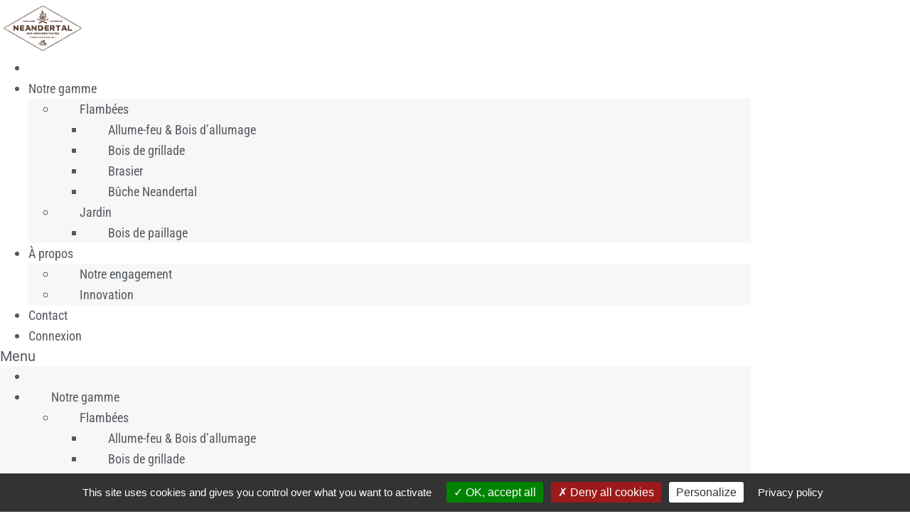

--- FILE ---
content_type: text/html; charset=UTF-8
request_url: https://www.neandertal.fr/distributeur/brico-leclerc-gueret/
body_size: 13706
content:
<!doctype html>
<html lang="fr-FR">
<head>
	<meta charset="UTF-8">
	<meta name="viewport" content="width=device-width, initial-scale=1">
	<link rel="profile" href="https://gmpg.org/xfn/11">
	<meta name='robots' content='index, follow, max-image-preview:large, max-snippet:-1, max-video-preview:-1' />

	<!-- This site is optimized with the Yoast SEO plugin v26.7 - https://yoast.com/wordpress/plugins/seo/ -->
	<title>Brico Leclerc Gueret - Neandertal</title>
	<link rel="canonical" href="https://www.neandertal.fr/distributeur/brico-leclerc-gueret/" />
	<meta property="og:locale" content="fr_FR" />
	<meta property="og:type" content="article" />
	<meta property="og:title" content="Brico Leclerc Gueret - Neandertal" />
	<meta property="og:description" content="36-40 Avenue du Berry, 23000 GUERET www.e.leclerc 46.1775984,1.8767722" />
	<meta property="og:url" content="https://www.neandertal.fr/distributeur/brico-leclerc-gueret/" />
	<meta property="og:site_name" content="Neandertal" />
	<meta property="article:modified_time" content="2022-06-16T08:39:51+00:00" />
	<meta name="twitter:card" content="summary_large_image" />
	<meta name="twitter:label1" content="Durée de lecture estimée" />
	<meta name="twitter:data1" content="1 minute" />
	<script type="application/ld+json" class="yoast-schema-graph">{"@context":"https://schema.org","@graph":[{"@type":"WebPage","@id":"https://www.neandertal.fr/distributeur/brico-leclerc-gueret/","url":"https://www.neandertal.fr/distributeur/brico-leclerc-gueret/","name":"Brico Leclerc Gueret - Neandertal","isPartOf":{"@id":"https://www.neandertal.fr/#website"},"datePublished":"2021-08-19T07:28:44+00:00","dateModified":"2022-06-16T08:39:51+00:00","breadcrumb":{"@id":"https://www.neandertal.fr/distributeur/brico-leclerc-gueret/#breadcrumb"},"inLanguage":"fr-FR","potentialAction":[{"@type":"ReadAction","target":["https://www.neandertal.fr/distributeur/brico-leclerc-gueret/"]}]},{"@type":"BreadcrumbList","@id":"https://www.neandertal.fr/distributeur/brico-leclerc-gueret/#breadcrumb","itemListElement":[{"@type":"ListItem","position":1,"name":"Accueil","item":"https://www.neandertal.fr/"},{"@type":"ListItem","position":2,"name":"Distributeurs","item":"https://www.neandertal.fr/distributeur/"},{"@type":"ListItem","position":3,"name":"Brico Leclerc Gueret"}]},{"@type":"WebSite","@id":"https://www.neandertal.fr/#website","url":"https://www.neandertal.fr/","name":"Neandertal","description":"Neandertal - Allume-feux et bois de grillade - 100% naturels - Fabriqués en France","publisher":{"@id":"https://www.neandertal.fr/#organization"},"potentialAction":[{"@type":"SearchAction","target":{"@type":"EntryPoint","urlTemplate":"https://www.neandertal.fr/?s={search_term_string}"},"query-input":{"@type":"PropertyValueSpecification","valueRequired":true,"valueName":"search_term_string"}}],"inLanguage":"fr-FR"},{"@type":"Organization","@id":"https://www.neandertal.fr/#organization","name":"Neandertal","url":"https://www.neandertal.fr/","logo":{"@type":"ImageObject","inLanguage":"fr-FR","@id":"https://www.neandertal.fr/#/schema/logo/image/","url":"https://www.neandertal.fr/wp-content/uploads/2021/05/logo-neandertal-2.png","contentUrl":"https://www.neandertal.fr/wp-content/uploads/2021/05/logo-neandertal-2.png","width":663,"height":382,"caption":"Neandertal"},"image":{"@id":"https://www.neandertal.fr/#/schema/logo/image/"}}]}</script>
	<!-- / Yoast SEO plugin. -->


<link rel='dns-prefetch' href='//maps.googleapis.com' />
<link rel="alternate" type="application/rss+xml" title="Neandertal &raquo; Flux" href="https://www.neandertal.fr/feed/" />
<link rel="alternate" type="application/rss+xml" title="Neandertal &raquo; Flux des commentaires" href="https://www.neandertal.fr/comments/feed/" />
<link rel="alternate" title="oEmbed (JSON)" type="application/json+oembed" href="https://www.neandertal.fr/wp-json/oembed/1.0/embed?url=https%3A%2F%2Fwww.neandertal.fr%2Fdistributeur%2Fbrico-leclerc-gueret%2F" />
<link rel="alternate" title="oEmbed (XML)" type="text/xml+oembed" href="https://www.neandertal.fr/wp-json/oembed/1.0/embed?url=https%3A%2F%2Fwww.neandertal.fr%2Fdistributeur%2Fbrico-leclerc-gueret%2F&#038;format=xml" />
<style id='wp-img-auto-sizes-contain-inline-css'>
img:is([sizes=auto i],[sizes^="auto," i]){contain-intrinsic-size:3000px 1500px}
/*# sourceURL=wp-img-auto-sizes-contain-inline-css */
</style>
<style id='wp-emoji-styles-inline-css'>

	img.wp-smiley, img.emoji {
		display: inline !important;
		border: none !important;
		box-shadow: none !important;
		height: 1em !important;
		width: 1em !important;
		margin: 0 0.07em !important;
		vertical-align: -0.1em !important;
		background: none !important;
		padding: 0 !important;
	}
/*# sourceURL=wp-emoji-styles-inline-css */
</style>
<link rel='stylesheet' id='wp-block-library-css' href='https://www.neandertal.fr/wp-includes/css/dist/block-library/style.min.css?ver=6.9' media='all' />
<style id='global-styles-inline-css'>
:root{--wp--preset--aspect-ratio--square: 1;--wp--preset--aspect-ratio--4-3: 4/3;--wp--preset--aspect-ratio--3-4: 3/4;--wp--preset--aspect-ratio--3-2: 3/2;--wp--preset--aspect-ratio--2-3: 2/3;--wp--preset--aspect-ratio--16-9: 16/9;--wp--preset--aspect-ratio--9-16: 9/16;--wp--preset--color--black: #000000;--wp--preset--color--cyan-bluish-gray: #abb8c3;--wp--preset--color--white: #ffffff;--wp--preset--color--pale-pink: #f78da7;--wp--preset--color--vivid-red: #cf2e2e;--wp--preset--color--luminous-vivid-orange: #ff6900;--wp--preset--color--luminous-vivid-amber: #fcb900;--wp--preset--color--light-green-cyan: #7bdcb5;--wp--preset--color--vivid-green-cyan: #00d084;--wp--preset--color--pale-cyan-blue: #8ed1fc;--wp--preset--color--vivid-cyan-blue: #0693e3;--wp--preset--color--vivid-purple: #9b51e0;--wp--preset--gradient--vivid-cyan-blue-to-vivid-purple: linear-gradient(135deg,rgb(6,147,227) 0%,rgb(155,81,224) 100%);--wp--preset--gradient--light-green-cyan-to-vivid-green-cyan: linear-gradient(135deg,rgb(122,220,180) 0%,rgb(0,208,130) 100%);--wp--preset--gradient--luminous-vivid-amber-to-luminous-vivid-orange: linear-gradient(135deg,rgb(252,185,0) 0%,rgb(255,105,0) 100%);--wp--preset--gradient--luminous-vivid-orange-to-vivid-red: linear-gradient(135deg,rgb(255,105,0) 0%,rgb(207,46,46) 100%);--wp--preset--gradient--very-light-gray-to-cyan-bluish-gray: linear-gradient(135deg,rgb(238,238,238) 0%,rgb(169,184,195) 100%);--wp--preset--gradient--cool-to-warm-spectrum: linear-gradient(135deg,rgb(74,234,220) 0%,rgb(151,120,209) 20%,rgb(207,42,186) 40%,rgb(238,44,130) 60%,rgb(251,105,98) 80%,rgb(254,248,76) 100%);--wp--preset--gradient--blush-light-purple: linear-gradient(135deg,rgb(255,206,236) 0%,rgb(152,150,240) 100%);--wp--preset--gradient--blush-bordeaux: linear-gradient(135deg,rgb(254,205,165) 0%,rgb(254,45,45) 50%,rgb(107,0,62) 100%);--wp--preset--gradient--luminous-dusk: linear-gradient(135deg,rgb(255,203,112) 0%,rgb(199,81,192) 50%,rgb(65,88,208) 100%);--wp--preset--gradient--pale-ocean: linear-gradient(135deg,rgb(255,245,203) 0%,rgb(182,227,212) 50%,rgb(51,167,181) 100%);--wp--preset--gradient--electric-grass: linear-gradient(135deg,rgb(202,248,128) 0%,rgb(113,206,126) 100%);--wp--preset--gradient--midnight: linear-gradient(135deg,rgb(2,3,129) 0%,rgb(40,116,252) 100%);--wp--preset--font-size--small: 13px;--wp--preset--font-size--medium: 20px;--wp--preset--font-size--large: 36px;--wp--preset--font-size--x-large: 42px;--wp--preset--spacing--20: 0.44rem;--wp--preset--spacing--30: 0.67rem;--wp--preset--spacing--40: 1rem;--wp--preset--spacing--50: 1.5rem;--wp--preset--spacing--60: 2.25rem;--wp--preset--spacing--70: 3.38rem;--wp--preset--spacing--80: 5.06rem;--wp--preset--shadow--natural: 6px 6px 9px rgba(0, 0, 0, 0.2);--wp--preset--shadow--deep: 12px 12px 50px rgba(0, 0, 0, 0.4);--wp--preset--shadow--sharp: 6px 6px 0px rgba(0, 0, 0, 0.2);--wp--preset--shadow--outlined: 6px 6px 0px -3px rgb(255, 255, 255), 6px 6px rgb(0, 0, 0);--wp--preset--shadow--crisp: 6px 6px 0px rgb(0, 0, 0);}:root { --wp--style--global--content-size: 800px;--wp--style--global--wide-size: 1200px; }:where(body) { margin: 0; }.wp-site-blocks > .alignleft { float: left; margin-right: 2em; }.wp-site-blocks > .alignright { float: right; margin-left: 2em; }.wp-site-blocks > .aligncenter { justify-content: center; margin-left: auto; margin-right: auto; }:where(.wp-site-blocks) > * { margin-block-start: 24px; margin-block-end: 0; }:where(.wp-site-blocks) > :first-child { margin-block-start: 0; }:where(.wp-site-blocks) > :last-child { margin-block-end: 0; }:root { --wp--style--block-gap: 24px; }:root :where(.is-layout-flow) > :first-child{margin-block-start: 0;}:root :where(.is-layout-flow) > :last-child{margin-block-end: 0;}:root :where(.is-layout-flow) > *{margin-block-start: 24px;margin-block-end: 0;}:root :where(.is-layout-constrained) > :first-child{margin-block-start: 0;}:root :where(.is-layout-constrained) > :last-child{margin-block-end: 0;}:root :where(.is-layout-constrained) > *{margin-block-start: 24px;margin-block-end: 0;}:root :where(.is-layout-flex){gap: 24px;}:root :where(.is-layout-grid){gap: 24px;}.is-layout-flow > .alignleft{float: left;margin-inline-start: 0;margin-inline-end: 2em;}.is-layout-flow > .alignright{float: right;margin-inline-start: 2em;margin-inline-end: 0;}.is-layout-flow > .aligncenter{margin-left: auto !important;margin-right: auto !important;}.is-layout-constrained > .alignleft{float: left;margin-inline-start: 0;margin-inline-end: 2em;}.is-layout-constrained > .alignright{float: right;margin-inline-start: 2em;margin-inline-end: 0;}.is-layout-constrained > .aligncenter{margin-left: auto !important;margin-right: auto !important;}.is-layout-constrained > :where(:not(.alignleft):not(.alignright):not(.alignfull)){max-width: var(--wp--style--global--content-size);margin-left: auto !important;margin-right: auto !important;}.is-layout-constrained > .alignwide{max-width: var(--wp--style--global--wide-size);}body .is-layout-flex{display: flex;}.is-layout-flex{flex-wrap: wrap;align-items: center;}.is-layout-flex > :is(*, div){margin: 0;}body .is-layout-grid{display: grid;}.is-layout-grid > :is(*, div){margin: 0;}body{padding-top: 0px;padding-right: 0px;padding-bottom: 0px;padding-left: 0px;}a:where(:not(.wp-element-button)){text-decoration: underline;}:root :where(.wp-element-button, .wp-block-button__link){background-color: #32373c;border-width: 0;color: #fff;font-family: inherit;font-size: inherit;font-style: inherit;font-weight: inherit;letter-spacing: inherit;line-height: inherit;padding-top: calc(0.667em + 2px);padding-right: calc(1.333em + 2px);padding-bottom: calc(0.667em + 2px);padding-left: calc(1.333em + 2px);text-decoration: none;text-transform: inherit;}.has-black-color{color: var(--wp--preset--color--black) !important;}.has-cyan-bluish-gray-color{color: var(--wp--preset--color--cyan-bluish-gray) !important;}.has-white-color{color: var(--wp--preset--color--white) !important;}.has-pale-pink-color{color: var(--wp--preset--color--pale-pink) !important;}.has-vivid-red-color{color: var(--wp--preset--color--vivid-red) !important;}.has-luminous-vivid-orange-color{color: var(--wp--preset--color--luminous-vivid-orange) !important;}.has-luminous-vivid-amber-color{color: var(--wp--preset--color--luminous-vivid-amber) !important;}.has-light-green-cyan-color{color: var(--wp--preset--color--light-green-cyan) !important;}.has-vivid-green-cyan-color{color: var(--wp--preset--color--vivid-green-cyan) !important;}.has-pale-cyan-blue-color{color: var(--wp--preset--color--pale-cyan-blue) !important;}.has-vivid-cyan-blue-color{color: var(--wp--preset--color--vivid-cyan-blue) !important;}.has-vivid-purple-color{color: var(--wp--preset--color--vivid-purple) !important;}.has-black-background-color{background-color: var(--wp--preset--color--black) !important;}.has-cyan-bluish-gray-background-color{background-color: var(--wp--preset--color--cyan-bluish-gray) !important;}.has-white-background-color{background-color: var(--wp--preset--color--white) !important;}.has-pale-pink-background-color{background-color: var(--wp--preset--color--pale-pink) !important;}.has-vivid-red-background-color{background-color: var(--wp--preset--color--vivid-red) !important;}.has-luminous-vivid-orange-background-color{background-color: var(--wp--preset--color--luminous-vivid-orange) !important;}.has-luminous-vivid-amber-background-color{background-color: var(--wp--preset--color--luminous-vivid-amber) !important;}.has-light-green-cyan-background-color{background-color: var(--wp--preset--color--light-green-cyan) !important;}.has-vivid-green-cyan-background-color{background-color: var(--wp--preset--color--vivid-green-cyan) !important;}.has-pale-cyan-blue-background-color{background-color: var(--wp--preset--color--pale-cyan-blue) !important;}.has-vivid-cyan-blue-background-color{background-color: var(--wp--preset--color--vivid-cyan-blue) !important;}.has-vivid-purple-background-color{background-color: var(--wp--preset--color--vivid-purple) !important;}.has-black-border-color{border-color: var(--wp--preset--color--black) !important;}.has-cyan-bluish-gray-border-color{border-color: var(--wp--preset--color--cyan-bluish-gray) !important;}.has-white-border-color{border-color: var(--wp--preset--color--white) !important;}.has-pale-pink-border-color{border-color: var(--wp--preset--color--pale-pink) !important;}.has-vivid-red-border-color{border-color: var(--wp--preset--color--vivid-red) !important;}.has-luminous-vivid-orange-border-color{border-color: var(--wp--preset--color--luminous-vivid-orange) !important;}.has-luminous-vivid-amber-border-color{border-color: var(--wp--preset--color--luminous-vivid-amber) !important;}.has-light-green-cyan-border-color{border-color: var(--wp--preset--color--light-green-cyan) !important;}.has-vivid-green-cyan-border-color{border-color: var(--wp--preset--color--vivid-green-cyan) !important;}.has-pale-cyan-blue-border-color{border-color: var(--wp--preset--color--pale-cyan-blue) !important;}.has-vivid-cyan-blue-border-color{border-color: var(--wp--preset--color--vivid-cyan-blue) !important;}.has-vivid-purple-border-color{border-color: var(--wp--preset--color--vivid-purple) !important;}.has-vivid-cyan-blue-to-vivid-purple-gradient-background{background: var(--wp--preset--gradient--vivid-cyan-blue-to-vivid-purple) !important;}.has-light-green-cyan-to-vivid-green-cyan-gradient-background{background: var(--wp--preset--gradient--light-green-cyan-to-vivid-green-cyan) !important;}.has-luminous-vivid-amber-to-luminous-vivid-orange-gradient-background{background: var(--wp--preset--gradient--luminous-vivid-amber-to-luminous-vivid-orange) !important;}.has-luminous-vivid-orange-to-vivid-red-gradient-background{background: var(--wp--preset--gradient--luminous-vivid-orange-to-vivid-red) !important;}.has-very-light-gray-to-cyan-bluish-gray-gradient-background{background: var(--wp--preset--gradient--very-light-gray-to-cyan-bluish-gray) !important;}.has-cool-to-warm-spectrum-gradient-background{background: var(--wp--preset--gradient--cool-to-warm-spectrum) !important;}.has-blush-light-purple-gradient-background{background: var(--wp--preset--gradient--blush-light-purple) !important;}.has-blush-bordeaux-gradient-background{background: var(--wp--preset--gradient--blush-bordeaux) !important;}.has-luminous-dusk-gradient-background{background: var(--wp--preset--gradient--luminous-dusk) !important;}.has-pale-ocean-gradient-background{background: var(--wp--preset--gradient--pale-ocean) !important;}.has-electric-grass-gradient-background{background: var(--wp--preset--gradient--electric-grass) !important;}.has-midnight-gradient-background{background: var(--wp--preset--gradient--midnight) !important;}.has-small-font-size{font-size: var(--wp--preset--font-size--small) !important;}.has-medium-font-size{font-size: var(--wp--preset--font-size--medium) !important;}.has-large-font-size{font-size: var(--wp--preset--font-size--large) !important;}.has-x-large-font-size{font-size: var(--wp--preset--font-size--x-large) !important;}
:root :where(.wp-block-pullquote){font-size: 1.5em;line-height: 1.6;}
/*# sourceURL=global-styles-inline-css */
</style>
<link rel='stylesheet' id='distributeurs-css' href='https://www.neandertal.fr/wp-content/plugins/distributeurs//css/distributeurs.css?ver=6.9' media='all' />
<link rel='stylesheet' id='wpm-hello-elementor-style-css' href='https://www.neandertal.fr/wp-content/themes/hello-elementor/style.css?ver=6.9' media='all' />
<link rel='stylesheet' id='hello-elementor-css' href='https://www.neandertal.fr/wp-content/themes/hello-elementor/assets/css/reset.css?ver=3.4.5' media='all' />
<link rel='stylesheet' id='hello-elementor-theme-style-css' href='https://www.neandertal.fr/wp-content/themes/hello-elementor/assets/css/theme.css?ver=3.4.5' media='all' />
<link rel='stylesheet' id='hello-elementor-header-footer-css' href='https://www.neandertal.fr/wp-content/themes/hello-elementor/assets/css/header-footer.css?ver=3.4.5' media='all' />
<link rel='stylesheet' id='elementor-icons-css' href='https://www.neandertal.fr/wp-content/plugins/elementor/assets/lib/eicons/css/elementor-icons.min.css?ver=5.45.0' media='all' />
<link rel='stylesheet' id='elementor-frontend-css' href='https://www.neandertal.fr/wp-content/plugins/elementor/assets/css/frontend.min.css?ver=3.34.1' media='all' />
<link rel='stylesheet' id='elementor-post-6-css' href='https://www.neandertal.fr/wp-content/uploads/elementor/css/post-6.css?ver=1768435132' media='all' />
<link rel='stylesheet' id='elementor-pro-css' href='https://www.neandertal.fr/wp-content/plugins/elementor-pro/assets/css/frontend.min.css?ver=3.11.0' media='all' />
<link rel='stylesheet' id='font-awesome-5-all-css' href='https://www.neandertal.fr/wp-content/plugins/elementor/assets/lib/font-awesome/css/all.min.css?ver=3.34.1' media='all' />
<link rel='stylesheet' id='font-awesome-4-shim-css' href='https://www.neandertal.fr/wp-content/plugins/elementor/assets/lib/font-awesome/css/v4-shims.min.css?ver=3.34.1' media='all' />
<link rel='stylesheet' id='elementor-post-43-css' href='https://www.neandertal.fr/wp-content/uploads/elementor/css/post-43.css?ver=1768435132' media='all' />
<link rel='stylesheet' id='elementor-post-90-css' href='https://www.neandertal.fr/wp-content/uploads/elementor/css/post-90.css?ver=1768435132' media='all' />
<link rel='stylesheet' id='elementor-post-3618-css' href='https://www.neandertal.fr/wp-content/uploads/elementor/css/post-3618.css?ver=1768437020' media='all' />
<link rel='stylesheet' id='um_modal-css' href='https://www.neandertal.fr/wp-content/plugins/ultimate-member/assets/css/um-modal.min.css?ver=2.11.1' media='all' />
<link rel='stylesheet' id='um_ui-css' href='https://www.neandertal.fr/wp-content/plugins/ultimate-member/assets/libs/jquery-ui/jquery-ui.min.css?ver=1.13.2' media='all' />
<link rel='stylesheet' id='um_tipsy-css' href='https://www.neandertal.fr/wp-content/plugins/ultimate-member/assets/libs/tipsy/tipsy.min.css?ver=1.0.0a' media='all' />
<link rel='stylesheet' id='um_raty-css' href='https://www.neandertal.fr/wp-content/plugins/ultimate-member/assets/libs/raty/um-raty.min.css?ver=2.6.0' media='all' />
<link rel='stylesheet' id='select2-css' href='https://www.neandertal.fr/wp-content/plugins/ultimate-member/assets/libs/select2/select2.min.css?ver=4.0.13' media='all' />
<link rel='stylesheet' id='um_fileupload-css' href='https://www.neandertal.fr/wp-content/plugins/ultimate-member/assets/css/um-fileupload.min.css?ver=2.11.1' media='all' />
<link rel='stylesheet' id='um_confirm-css' href='https://www.neandertal.fr/wp-content/plugins/ultimate-member/assets/libs/um-confirm/um-confirm.min.css?ver=1.0' media='all' />
<link rel='stylesheet' id='um_datetime-css' href='https://www.neandertal.fr/wp-content/plugins/ultimate-member/assets/libs/pickadate/default.min.css?ver=3.6.2' media='all' />
<link rel='stylesheet' id='um_datetime_date-css' href='https://www.neandertal.fr/wp-content/plugins/ultimate-member/assets/libs/pickadate/default.date.min.css?ver=3.6.2' media='all' />
<link rel='stylesheet' id='um_datetime_time-css' href='https://www.neandertal.fr/wp-content/plugins/ultimate-member/assets/libs/pickadate/default.time.min.css?ver=3.6.2' media='all' />
<link rel='stylesheet' id='um_fonticons_ii-css' href='https://www.neandertal.fr/wp-content/plugins/ultimate-member/assets/libs/legacy/fonticons/fonticons-ii.min.css?ver=2.11.1' media='all' />
<link rel='stylesheet' id='um_fonticons_fa-css' href='https://www.neandertal.fr/wp-content/plugins/ultimate-member/assets/libs/legacy/fonticons/fonticons-fa.min.css?ver=2.11.1' media='all' />
<link rel='stylesheet' id='um_fontawesome-css' href='https://www.neandertal.fr/wp-content/plugins/ultimate-member/assets/css/um-fontawesome.min.css?ver=6.5.2' media='all' />
<link rel='stylesheet' id='um_common-css' href='https://www.neandertal.fr/wp-content/plugins/ultimate-member/assets/css/common.min.css?ver=2.11.1' media='all' />
<link rel='stylesheet' id='um_responsive-css' href='https://www.neandertal.fr/wp-content/plugins/ultimate-member/assets/css/um-responsive.min.css?ver=2.11.1' media='all' />
<link rel='stylesheet' id='um_styles-css' href='https://www.neandertal.fr/wp-content/plugins/ultimate-member/assets/css/um-styles.min.css?ver=2.11.1' media='all' />
<link rel='stylesheet' id='um_crop-css' href='https://www.neandertal.fr/wp-content/plugins/ultimate-member/assets/libs/cropper/cropper.min.css?ver=1.6.1' media='all' />
<link rel='stylesheet' id='um_profile-css' href='https://www.neandertal.fr/wp-content/plugins/ultimate-member/assets/css/um-profile.min.css?ver=2.11.1' media='all' />
<link rel='stylesheet' id='um_account-css' href='https://www.neandertal.fr/wp-content/plugins/ultimate-member/assets/css/um-account.min.css?ver=2.11.1' media='all' />
<link rel='stylesheet' id='um_misc-css' href='https://www.neandertal.fr/wp-content/plugins/ultimate-member/assets/css/um-misc.min.css?ver=2.11.1' media='all' />
<link rel='stylesheet' id='um_default_css-css' href='https://www.neandertal.fr/wp-content/plugins/ultimate-member/assets/css/um-old-default.min.css?ver=2.11.1' media='all' />
<link rel='stylesheet' id='elementor-gf-local-roboto-css' href='https://www.neandertal.fr/wp-content/uploads/elementor/google-fonts/css/roboto.css?ver=1748477005' media='all' />
<link rel='stylesheet' id='elementor-gf-local-robotoslab-css' href='https://www.neandertal.fr/wp-content/uploads/elementor/google-fonts/css/robotoslab.css?ver=1748477008' media='all' />
<link rel='stylesheet' id='elementor-gf-local-robotocondensed-css' href='https://www.neandertal.fr/wp-content/uploads/elementor/google-fonts/css/robotocondensed.css?ver=1748477014' media='all' />
<link rel='stylesheet' id='elementor-icons-shared-0-css' href='https://www.neandertal.fr/wp-content/plugins/elementor/assets/lib/font-awesome/css/fontawesome.min.css?ver=5.15.3' media='all' />
<link rel='stylesheet' id='elementor-icons-fa-solid-css' href='https://www.neandertal.fr/wp-content/plugins/elementor/assets/lib/font-awesome/css/solid.min.css?ver=5.15.3' media='all' />
<link rel='stylesheet' id='elementor-icons-fa-brands-css' href='https://www.neandertal.fr/wp-content/plugins/elementor/assets/lib/font-awesome/css/brands.min.css?ver=5.15.3' media='all' />
<script src="https://maps.googleapis.com/maps/api/js?v=3&amp;libraries=places%2Cgeometry&amp;key=AIzaSyCA5FerbPE_xk1xyXohYIh0oaDZoV_Nm4w&amp;ver=20170731" id="google-map-api-js"></script>
<script src="https://www.neandertal.fr/wp-content/plugins/elementor/assets/lib/font-awesome/js/v4-shims.min.js?ver=3.34.1" id="font-awesome-4-shim-js"></script>
<script src="https://www.neandertal.fr/wp-includes/js/jquery/jquery.min.js?ver=3.7.1" id="jquery-core-js"></script>
<script src="https://www.neandertal.fr/wp-includes/js/jquery/jquery-migrate.min.js?ver=3.4.1" id="jquery-migrate-js"></script>
<script src="https://www.neandertal.fr/wp-content/plugins/ultimate-member/assets/js/um-gdpr.min.js?ver=2.11.1" id="um-gdpr-js"></script>
<link rel="https://api.w.org/" href="https://www.neandertal.fr/wp-json/" /><link rel="alternate" title="JSON" type="application/json" href="https://www.neandertal.fr/wp-json/wp/v2/dealer/7232" /><link rel="EditURI" type="application/rsd+xml" title="RSD" href="https://www.neandertal.fr/xmlrpc.php?rsd" />
<meta name="generator" content="WordPress 6.9" />
<link rel='shortlink' href='https://www.neandertal.fr/?p=7232' />
    <script src="/tarteaucitron/tarteaucitron.js"></script>
    <script type="text/javascript">
        tarteaucitron.init({
          "privacyUrl": "https://www.neandertal.fr/mentions-legales/", /* Privacy policy url */
          "hashtag": "#tarteaucitron", /* Open the panel with this */
          "cookieName": "tartaucitron", /* Cookie name */
          "orientation": "bottom", /* Banner position (top - bottom) */
          "showAlertSmall": false, /* Show the small banner */
          "cookieslist": false, /* Show the cookie list */
          "showIcon": true, /* Show cookie icon to manage cookies */
          "iconPosition": "BottomLeft", /* BottomRight, BottomLeft, TopRight and TopLeft */
          "adblocker": false, /* Warning if adblocker detected */
          "AcceptAllCta" : true, /* Show the accept all button */
          "highPrivacy": true, /* Disable auto consent */
          "removeCredit": false, /* Remove credit link */
          "moreInfoLink": false, /* Show more info link */
        });
    </script>
    <meta name="generator" content="Elementor 3.34.1; features: additional_custom_breakpoints; settings: css_print_method-external, google_font-enabled, font_display-auto">
			<style>
				.e-con.e-parent:nth-of-type(n+4):not(.e-lazyloaded):not(.e-no-lazyload),
				.e-con.e-parent:nth-of-type(n+4):not(.e-lazyloaded):not(.e-no-lazyload) * {
					background-image: none !important;
				}
				@media screen and (max-height: 1024px) {
					.e-con.e-parent:nth-of-type(n+3):not(.e-lazyloaded):not(.e-no-lazyload),
					.e-con.e-parent:nth-of-type(n+3):not(.e-lazyloaded):not(.e-no-lazyload) * {
						background-image: none !important;
					}
				}
				@media screen and (max-height: 640px) {
					.e-con.e-parent:nth-of-type(n+2):not(.e-lazyloaded):not(.e-no-lazyload),
					.e-con.e-parent:nth-of-type(n+2):not(.e-lazyloaded):not(.e-no-lazyload) * {
						background-image: none !important;
					}
				}
			</style>
			<link rel="icon" href="https://www.neandertal.fr/wp-content/uploads/2021/10/favicon-neandertal-150x150.ico" sizes="32x32" />
<link rel="icon" href="https://www.neandertal.fr/wp-content/uploads/2021/10/favicon-neandertal.ico" sizes="192x192" />
<link rel="apple-touch-icon" href="https://www.neandertal.fr/wp-content/uploads/2021/10/favicon-neandertal.ico" />
<meta name="msapplication-TileImage" content="https://www.neandertal.fr/wp-content/uploads/2021/10/favicon-neandertal.ico" />
		<style id="wp-custom-css">
			.elementor-widget-text-editor p:last-child {
	margin-bottom:0;
}

.grand {
	 font-size:20px!important;
}
.menu-item-type-custom {
   cursor: default;
}

.size1 {
	font-size:32px;
}

.size2 {
	font-size:38px;
}

.size3 {
	font-size:19px;
}

.size-paillage,
.size-grillade {
	font-size:38px;
}

@media (max-width: 480px){
    .size1 {
	font-size:28px;
}

.size2 {
	font-size:28px;
}
	
	.sous-titre2 {
	font-size: 18px!important;
}
	

}

.tabtile {
	text-align:left!important;
}

.tabtile1 {
	font-weight:700;
	font-size:20px;
	text-transform:uppercase;
}

.titre-brasier {
	font-size: 24px;
	font-weight:700;
}

.maj {
	text-transform: uppercase;
}

.sous-titre2 {
	font-size: 32px;
}
.brasier a {
	color:#fff;
}
		</style>
		</head>
<body class="wp-singular dealer-template-default single single-dealer postid-7232 wp-custom-logo wp-embed-responsive wp-theme-hello-elementor wp-child-theme-hello-elementor-child-neandertal hello-elementor-default elementor-default elementor-template-full-width elementor-kit-6 elementor-page-3618">


<a class="skip-link screen-reader-text" href="#content">Aller au contenu</a>

		<div data-elementor-type="header" data-elementor-id="43" class="elementor elementor-43 elementor-location-header">
					<div class="elementor-section-wrap">
								<header class="elementor-section elementor-top-section elementor-element elementor-element-28c547d7 elementor-section-content-middle elementor-section-boxed elementor-section-height-default elementor-section-height-default" data-id="28c547d7" data-element_type="section" data-settings="{&quot;background_background&quot;:&quot;classic&quot;,&quot;sticky&quot;:&quot;top&quot;,&quot;sticky_on&quot;:[&quot;desktop&quot;,&quot;tablet&quot;,&quot;mobile&quot;],&quot;sticky_offset&quot;:0,&quot;sticky_effects_offset&quot;:0}">
						<div class="elementor-container elementor-column-gap-no">
					<div class="elementor-column elementor-col-100 elementor-top-column elementor-element elementor-element-38befa6a" data-id="38befa6a" data-element_type="column">
			<div class="elementor-widget-wrap elementor-element-populated">
						<section class="elementor-section elementor-inner-section elementor-element elementor-element-6abd6b2 elementor-section-boxed elementor-section-height-default elementor-section-height-default" data-id="6abd6b2" data-element_type="section">
						<div class="elementor-container elementor-column-gap-default">
					<div class="elementor-column elementor-col-50 elementor-inner-column elementor-element elementor-element-e8a3eb0" data-id="e8a3eb0" data-element_type="column">
			<div class="elementor-widget-wrap elementor-element-populated">
						<div class="elementor-element elementor-element-b82a603 elementor-widget elementor-widget-theme-site-logo elementor-widget-image" data-id="b82a603" data-element_type="widget" data-widget_type="theme-site-logo.default">
				<div class="elementor-widget-container">
										<div class="elementor-image">
								<a href="https://www.neandertal.fr">
			<img width="203" height="117" src="https://www.neandertal.fr/wp-content/uploads/2021/05/logo-neandertal.png" class="attachment-full size-full wp-image-52" alt="" />				</a>
										</div>
								</div>
				</div>
					</div>
		</div>
				<div class="elementor-column elementor-col-50 elementor-inner-column elementor-element elementor-element-88339e1" data-id="88339e1" data-element_type="column">
			<div class="elementor-widget-wrap elementor-element-populated">
						<div class="elementor-element elementor-element-673a0cf3 elementor-nav-menu__align-center elementor-nav-menu--stretch elementor-nav-menu--dropdown-tablet elementor-nav-menu__text-align-aside elementor-nav-menu--toggle elementor-nav-menu--burger elementor-widget elementor-widget-nav-menu" data-id="673a0cf3" data-element_type="widget" data-settings="{&quot;full_width&quot;:&quot;stretch&quot;,&quot;submenu_icon&quot;:{&quot;value&quot;:&quot;&lt;i class=\&quot;fas fa-chevron-down\&quot;&gt;&lt;\/i&gt;&quot;,&quot;library&quot;:&quot;fa-solid&quot;},&quot;layout&quot;:&quot;horizontal&quot;,&quot;toggle&quot;:&quot;burger&quot;}" data-widget_type="nav-menu.default">
				<div class="elementor-widget-container">
								<nav class="elementor-nav-menu--main elementor-nav-menu__container elementor-nav-menu--layout-horizontal e--pointer-underline e--animation-fade">
				<ul id="menu-1-673a0cf3" class="elementor-nav-menu"><li class="menu-item menu-item-type-post_type menu-item-object-page menu-item-home menu-item-2011"><a href="https://www.neandertal.fr/" class="elementor-item"><i class="fas fa-home grand"></i></a></li>
<li class="menu-item menu-item-type-custom menu-item-object-custom menu-item-has-children menu-item-317"><a class="elementor-item">Notre gamme</a>
<ul class="sub-menu elementor-nav-menu--dropdown">
	<li class="menu-item menu-item-type-post_type menu-item-object-page menu-item-has-children menu-item-34"><a href="https://www.neandertal.fr/flambees/" class="elementor-sub-item">Flambées</a>
	<ul class="sub-menu elementor-nav-menu--dropdown">
		<li class="menu-item menu-item-type-post_type menu-item-object-page menu-item-35"><a href="https://www.neandertal.fr/flambees/allume-feu-bois-allumage/" class="elementor-sub-item">Allume-feu &#038; Bois d’allumage</a></li>
		<li class="menu-item menu-item-type-post_type menu-item-object-page menu-item-36"><a href="https://www.neandertal.fr/flambees/bois-de-grillade/" class="elementor-sub-item">Bois de grillade</a></li>
		<li class="menu-item menu-item-type-post_type menu-item-object-page menu-item-37"><a href="https://www.neandertal.fr/flambees/brasier/" class="elementor-sub-item">Brasier</a></li>
		<li class="menu-item menu-item-type-post_type menu-item-object-page menu-item-8013"><a href="https://www.neandertal.fr/flambees/buche-neandertal/" class="elementor-sub-item">Bûche Neandertal</a></li>
	</ul>
</li>
	<li class="menu-item menu-item-type-custom menu-item-object-custom menu-item-has-children menu-item-1268"><a class="elementor-sub-item">Jardin</a>
	<ul class="sub-menu elementor-nav-menu--dropdown">
		<li class="menu-item menu-item-type-post_type menu-item-object-page menu-item-2048"><a href="https://www.neandertal.fr/bois-de-paillage-neandertal/" class="elementor-sub-item">Bois de paillage</a></li>
	</ul>
</li>
</ul>
</li>
<li class="menu-item menu-item-type-post_type menu-item-object-page menu-item-has-children menu-item-40"><a href="https://www.neandertal.fr/a-propos/" class="elementor-item">À propos</a>
<ul class="sub-menu elementor-nav-menu--dropdown">
	<li class="menu-item menu-item-type-custom menu-item-object-custom menu-item-971"><a href="https://www.neandertal.fr/a-propos/#engagement" class="elementor-sub-item elementor-item-anchor">Notre engagement</a></li>
	<li class="menu-item menu-item-type-custom menu-item-object-custom menu-item-967"><a href="https://www.neandertal.fr/a-propos/#innovation" class="elementor-sub-item elementor-item-anchor">Innovation</a></li>
</ul>
</li>
<li class="menu-item menu-item-type-post_type menu-item-object-page menu-item-3967"><a href="https://www.neandertal.fr/contact/" class="elementor-item">Contact</a></li>
<li class="menu-item menu-item-type-post_type menu-item-object-page menu-item-259"><a href="https://www.neandertal.fr/login/" class="elementor-item">Connexion</a></li>
</ul>			</nav>
					<div class="elementor-menu-toggle" role="button" tabindex="0" aria-label="Permuter le menu" aria-expanded="false">
			<i aria-hidden="true" role="presentation" class="elementor-menu-toggle__icon--open eicon-menu-bar"></i><i aria-hidden="true" role="presentation" class="elementor-menu-toggle__icon--close eicon-close"></i>			<span class="elementor-screen-only">Menu</span>
		</div>
					<nav class="elementor-nav-menu--dropdown elementor-nav-menu__container" aria-hidden="true">
				<ul id="menu-2-673a0cf3" class="elementor-nav-menu"><li class="menu-item menu-item-type-post_type menu-item-object-page menu-item-home menu-item-2011"><a href="https://www.neandertal.fr/" class="elementor-item" tabindex="-1"><i class="fas fa-home grand"></i></a></li>
<li class="menu-item menu-item-type-custom menu-item-object-custom menu-item-has-children menu-item-317"><a class="elementor-item" tabindex="-1">Notre gamme</a>
<ul class="sub-menu elementor-nav-menu--dropdown">
	<li class="menu-item menu-item-type-post_type menu-item-object-page menu-item-has-children menu-item-34"><a href="https://www.neandertal.fr/flambees/" class="elementor-sub-item" tabindex="-1">Flambées</a>
	<ul class="sub-menu elementor-nav-menu--dropdown">
		<li class="menu-item menu-item-type-post_type menu-item-object-page menu-item-35"><a href="https://www.neandertal.fr/flambees/allume-feu-bois-allumage/" class="elementor-sub-item" tabindex="-1">Allume-feu &#038; Bois d’allumage</a></li>
		<li class="menu-item menu-item-type-post_type menu-item-object-page menu-item-36"><a href="https://www.neandertal.fr/flambees/bois-de-grillade/" class="elementor-sub-item" tabindex="-1">Bois de grillade</a></li>
		<li class="menu-item menu-item-type-post_type menu-item-object-page menu-item-37"><a href="https://www.neandertal.fr/flambees/brasier/" class="elementor-sub-item" tabindex="-1">Brasier</a></li>
		<li class="menu-item menu-item-type-post_type menu-item-object-page menu-item-8013"><a href="https://www.neandertal.fr/flambees/buche-neandertal/" class="elementor-sub-item" tabindex="-1">Bûche Neandertal</a></li>
	</ul>
</li>
	<li class="menu-item menu-item-type-custom menu-item-object-custom menu-item-has-children menu-item-1268"><a class="elementor-sub-item" tabindex="-1">Jardin</a>
	<ul class="sub-menu elementor-nav-menu--dropdown">
		<li class="menu-item menu-item-type-post_type menu-item-object-page menu-item-2048"><a href="https://www.neandertal.fr/bois-de-paillage-neandertal/" class="elementor-sub-item" tabindex="-1">Bois de paillage</a></li>
	</ul>
</li>
</ul>
</li>
<li class="menu-item menu-item-type-post_type menu-item-object-page menu-item-has-children menu-item-40"><a href="https://www.neandertal.fr/a-propos/" class="elementor-item" tabindex="-1">À propos</a>
<ul class="sub-menu elementor-nav-menu--dropdown">
	<li class="menu-item menu-item-type-custom menu-item-object-custom menu-item-971"><a href="https://www.neandertal.fr/a-propos/#engagement" class="elementor-sub-item elementor-item-anchor" tabindex="-1">Notre engagement</a></li>
	<li class="menu-item menu-item-type-custom menu-item-object-custom menu-item-967"><a href="https://www.neandertal.fr/a-propos/#innovation" class="elementor-sub-item elementor-item-anchor" tabindex="-1">Innovation</a></li>
</ul>
</li>
<li class="menu-item menu-item-type-post_type menu-item-object-page menu-item-3967"><a href="https://www.neandertal.fr/contact/" class="elementor-item" tabindex="-1">Contact</a></li>
<li class="menu-item menu-item-type-post_type menu-item-object-page menu-item-259"><a href="https://www.neandertal.fr/login/" class="elementor-item" tabindex="-1">Connexion</a></li>
</ul>			</nav>
						</div>
				</div>
					</div>
		</div>
					</div>
		</section>
					</div>
		</div>
					</div>
		</header>
							</div>
				</div>
				<div data-elementor-type="single-post" data-elementor-id="3618" class="elementor elementor-3618 elementor-location-single post-7232 dealer type-dealer status-publish hentry category-leclerc tag-brasier">
					<div class="elementor-section-wrap">
								<section class="elementor-section elementor-top-section elementor-element elementor-element-71a0691 elementor-section-height-min-height elementor-section-boxed elementor-section-height-default elementor-section-items-middle" data-id="71a0691" data-element_type="section" data-settings="{&quot;background_background&quot;:&quot;classic&quot;}">
							<div class="elementor-background-overlay"></div>
							<div class="elementor-container elementor-column-gap-default">
					<div class="elementor-column elementor-col-100 elementor-top-column elementor-element elementor-element-095aaee" data-id="095aaee" data-element_type="column">
			<div class="elementor-widget-wrap elementor-element-populated">
						<div class="elementor-element elementor-element-c200cd7 elementor-widget elementor-widget-menu-anchor" data-id="c200cd7" data-element_type="widget" data-widget_type="menu-anchor.default">
				<div class="elementor-widget-container">
							<div class="elementor-menu-anchor" id="engagement"></div>
						</div>
				</div>
				<div class="elementor-element elementor-element-0e14175 elementor-widget elementor-widget-heading" data-id="0e14175" data-element_type="widget" data-widget_type="heading.default">
				<div class="elementor-widget-container">
					<h1 class="elementor-heading-title elementor-size-default">Actualités</h1>				</div>
				</div>
					</div>
		</div>
					</div>
		</section>
				<section class="elementor-section elementor-top-section elementor-element elementor-element-c235268 elementor-section-boxed elementor-section-height-default elementor-section-height-default" data-id="c235268" data-element_type="section">
						<div class="elementor-container elementor-column-gap-default">
					<div class="elementor-column elementor-col-100 elementor-top-column elementor-element elementor-element-b368716" data-id="b368716" data-element_type="column">
			<div class="elementor-widget-wrap elementor-element-populated">
						<div class="elementor-element elementor-element-48720e7 elementor-align-center elementor-widget elementor-widget-breadcrumbs" data-id="48720e7" data-element_type="widget" data-widget_type="breadcrumbs.default">
				<div class="elementor-widget-container">
					<p id="breadcrumbs"><span><span><a href="https://www.neandertal.fr/">Accueil</a></span> » <span><a href="https://www.neandertal.fr/distributeur/">Distributeurs</a></span> » <span class="breadcrumb_last" aria-current="page">Brico Leclerc Gueret</span></span></p>				</div>
				</div>
					</div>
		</div>
					</div>
		</section>
				<section class="elementor-section elementor-top-section elementor-element elementor-element-5e24e7b3 elementor-section-boxed elementor-section-height-default elementor-section-height-default" data-id="5e24e7b3" data-element_type="section">
						<div class="elementor-container elementor-column-gap-default">
					<div class="elementor-column elementor-col-50 elementor-top-column elementor-element elementor-element-104ad57b" data-id="104ad57b" data-element_type="column">
			<div class="elementor-widget-wrap elementor-element-populated">
							</div>
		</div>
				<div class="elementor-column elementor-col-50 elementor-top-column elementor-element elementor-element-4c5c439" data-id="4c5c439" data-element_type="column">
			<div class="elementor-widget-wrap elementor-element-populated">
						<div class="elementor-element elementor-element-b996453 elementor-widget elementor-widget-theme-post-title elementor-page-title elementor-widget-heading" data-id="b996453" data-element_type="widget" data-widget_type="theme-post-title.default">
				<div class="elementor-widget-container">
					<h2 class="elementor-heading-title elementor-size-default">Brico Leclerc Gueret</h2>				</div>
				</div>
				<div class="elementor-element elementor-element-2d917db elementor-widget elementor-widget-theme-post-content" data-id="2d917db" data-element_type="widget" data-widget_type="theme-post-content.default">
				<div class="elementor-widget-container">
					
<p class="distributeur dist-adresse">36-40 Avenue du Berry, 23000 GUERET</p>



<p class="distributeur dist-teleph"></p>



<p class="distributeur dist-weburl">www.e.leclerc</p>



<p class="distributeur dist-gpsloc">46.1775984,1.8767722</p>
				</div>
				</div>
					</div>
		</div>
					</div>
		</section>
							</div>
				</div>
				<div data-elementor-type="footer" data-elementor-id="90" class="elementor elementor-90 elementor-location-footer">
					<div class="elementor-section-wrap">
								<section class="elementor-section elementor-top-section elementor-element elementor-element-4dcb242 elementor-section-height-min-height elementor-section-boxed elementor-section-height-default elementor-section-items-middle" data-id="4dcb242" data-element_type="section" data-settings="{&quot;background_background&quot;:&quot;classic&quot;}">
						<div class="elementor-container elementor-column-gap-default">
					<div class="elementor-column elementor-col-100 elementor-top-column elementor-element elementor-element-2c38b86" data-id="2c38b86" data-element_type="column">
			<div class="elementor-widget-wrap elementor-element-populated">
						<section class="elementor-section elementor-inner-section elementor-element elementor-element-a6a2494 elementor-section-boxed elementor-section-height-default elementor-section-height-default" data-id="a6a2494" data-element_type="section">
						<div class="elementor-container elementor-column-gap-default">
					<div class="elementor-column elementor-col-50 elementor-inner-column elementor-element elementor-element-944e044" data-id="944e044" data-element_type="column">
			<div class="elementor-widget-wrap elementor-element-populated">
						<div class="elementor-element elementor-element-e6be51a elementor-icon-list--layout-traditional elementor-list-item-link-full_width elementor-widget elementor-widget-icon-list" data-id="e6be51a" data-element_type="widget" data-widget_type="icon-list.default">
				<div class="elementor-widget-container">
							<ul class="elementor-icon-list-items">
							<li class="elementor-icon-list-item">
											<a href="https://www.google.com/maps/search/BSE+Neandertal+Avenue+des+Sabli%C3%A8res+-+Parc+Technologique+Laseris+2+33+114+Le+Barp/@44.6542577,-0.8188184,17z/data=!3m1!4b1" target="_blank">

											<span class="elementor-icon-list-text">BSE Neandertal <br>Avenue des Sablières <br>Parc Technologique Laseris 2 <br>33 114 Le Barp</span>
											</a>
									</li>
						</ul>
						</div>
				</div>
				<div class="elementor-element elementor-element-fd527f2 elementor-widget elementor-widget-heading" data-id="fd527f2" data-element_type="widget" data-widget_type="heading.default">
				<div class="elementor-widget-container">
					<p class="elementor-heading-title elementor-size-default">Service commercial :</p>				</div>
				</div>
				<div class="elementor-element elementor-element-21abe7d elementor-icon-list--layout-traditional elementor-list-item-link-full_width elementor-widget elementor-widget-icon-list" data-id="21abe7d" data-element_type="widget" data-widget_type="icon-list.default">
				<div class="elementor-widget-container">
							<ul class="elementor-icon-list-items">
							<li class="elementor-icon-list-item">
											<a href="mailto:infoconso@neandertal.fr">

											<span class="elementor-icon-list-text">Email : infoconso@neandertal.fr</span>
											</a>
									</li>
						</ul>
						</div>
				</div>
				<div class="elementor-element elementor-element-a6f4359 e-grid-align-left elementor-shape-rounded elementor-grid-0 elementor-widget elementor-widget-social-icons" data-id="a6f4359" data-element_type="widget" data-widget_type="social-icons.default">
				<div class="elementor-widget-container">
							<div class="elementor-social-icons-wrapper elementor-grid" role="list">
							<span class="elementor-grid-item" role="listitem">
					<a class="elementor-icon elementor-social-icon elementor-social-icon-facebook-f elementor-repeater-item-9d3e26e" href="https://www.facebook.com/bseneanderdal" target="_blank">
						<span class="elementor-screen-only">Facebook-f</span>
						<i aria-hidden="true" class="fab fa-facebook-f"></i>					</a>
				</span>
							<span class="elementor-grid-item" role="listitem">
					<a class="elementor-icon elementor-social-icon elementor-social-icon-instagram elementor-repeater-item-9964914" href="https://www.instagram.com/neandertal.bois/" target="_blank">
						<span class="elementor-screen-only">Instagram</span>
						<i aria-hidden="true" class="fab fa-instagram"></i>					</a>
				</span>
							<span class="elementor-grid-item" role="listitem">
					<a class="elementor-icon elementor-social-icon elementor-social-icon-youtube elementor-repeater-item-3b481c7" href="https://www.youtube.com/channel/UChH0cC95WhSSkkRfJ0hpa_A" target="_blank">
						<span class="elementor-screen-only">Youtube</span>
						<i aria-hidden="true" class="fab fa-youtube"></i>					</a>
				</span>
					</div>
						</div>
				</div>
				<div class="elementor-element elementor-element-47e86ac elementor-icon-list--layout-traditional elementor-list-item-link-full_width elementor-widget elementor-widget-icon-list" data-id="47e86ac" data-element_type="widget" data-widget_type="icon-list.default">
				<div class="elementor-widget-container">
							<ul class="elementor-icon-list-items">
							<li class="elementor-icon-list-item">
											<a href="https://www.neandertal.fr/mentions-legales/">

											<span class="elementor-icon-list-text">Mentions légales</span>
											</a>
									</li>
								<li class="elementor-icon-list-item">
											<a href="https://artmedia-com.fr/" target="_blank">

											<span class="elementor-icon-list-text">© Art Média</span>
											</a>
									</li>
						</ul>
						</div>
				</div>
					</div>
		</div>
				<div class="elementor-column elementor-col-50 elementor-inner-column elementor-element elementor-element-573c50c" data-id="573c50c" data-element_type="column">
			<div class="elementor-widget-wrap elementor-element-populated">
						<div class="elementor-element elementor-element-ff87d85 elementor-widget elementor-widget-image" data-id="ff87d85" data-element_type="widget" data-widget_type="image.default">
				<div class="elementor-widget-container">
																<a href="https://www.neandertal.fr/">
							<img width="310" height="177" src="https://www.neandertal.fr/wp-content/uploads/2021/05/logo-neandertal-footer.png" class="attachment-full size-full wp-image-180" alt="" srcset="https://www.neandertal.fr/wp-content/uploads/2021/05/logo-neandertal-footer.png 310w, https://www.neandertal.fr/wp-content/uploads/2021/05/logo-neandertal-footer-300x171.png 300w" sizes="(max-width: 310px) 100vw, 310px" />								</a>
															</div>
				</div>
				<div class="elementor-element elementor-element-1ca065b elementor-widget elementor-widget-text-editor" data-id="1ca065b" data-element_type="widget" data-widget_type="text-editor.default">
				<div class="elementor-widget-container">
									<p>Née de la rencontre d’experts du bois, de la forêt, des énergies renouvelables et de la transition écologique, la marque Neandertal développe en France, des produits propres, écologiques et sans aucun additif avec l’ambition de contribuer au renforcement des circuits courts, de l’économie circulaire et de la transformation de nos modes de vie.</p>								</div>
				</div>
				<div class="elementor-element elementor-element-a68d78a elementor-widget elementor-widget-text-editor" data-id="a68d78a" data-element_type="widget" data-widget_type="text-editor.default">
				<div class="elementor-widget-container">
									<p><em>En achetant un produit de la marque Neandertal, </em><em>vous participez près de chez vous au reboisement des forêts, outil numéro un de compensation des émissions de CO2.</em></p>								</div>
				</div>
					</div>
		</div>
					</div>
		</section>
					</div>
		</div>
					</div>
		</section>
							</div>
				</div>
		

<div id="um_upload_single" style="display:none;"></div>

<div id="um_view_photo" style="display:none;">
	<a href="javascript:void(0);" data-action="um_remove_modal" class="um-modal-close" aria-label="Fermer la fenêtre modale de l’image">
		<i class="um-faicon-times"></i>
	</a>

	<div class="um-modal-body photo">
		<div class="um-modal-photo"></div>
	</div>
</div>
<script type="speculationrules">
{"prefetch":[{"source":"document","where":{"and":[{"href_matches":"/*"},{"not":{"href_matches":["/wp-*.php","/wp-admin/*","/wp-content/uploads/*","/wp-content/*","/wp-content/plugins/*","/wp-content/themes/hello-elementor-child-neandertal/*","/wp-content/themes/hello-elementor/*","/*\\?(.+)"]}},{"not":{"selector_matches":"a[rel~=\"nofollow\"]"}},{"not":{"selector_matches":".no-prefetch, .no-prefetch a"}}]},"eagerness":"conservative"}]}
</script>
    <script type="text/javascript">
        tarteaucitron.user.gtagUa = 'UA-142513915-1';
        tarteaucitron.user.gtagMore = function () {};
        (tarteaucitron.job = tarteaucitron.job || []).push('gtag');
    </script>
			<script>
				const lazyloadRunObserver = () => {
					const lazyloadBackgrounds = document.querySelectorAll( `.e-con.e-parent:not(.e-lazyloaded)` );
					const lazyloadBackgroundObserver = new IntersectionObserver( ( entries ) => {
						entries.forEach( ( entry ) => {
							if ( entry.isIntersecting ) {
								let lazyloadBackground = entry.target;
								if( lazyloadBackground ) {
									lazyloadBackground.classList.add( 'e-lazyloaded' );
								}
								lazyloadBackgroundObserver.unobserve( entry.target );
							}
						});
					}, { rootMargin: '200px 0px 200px 0px' } );
					lazyloadBackgrounds.forEach( ( lazyloadBackground ) => {
						lazyloadBackgroundObserver.observe( lazyloadBackground );
					} );
				};
				const events = [
					'DOMContentLoaded',
					'elementor/lazyload/observe',
				];
				events.forEach( ( event ) => {
					document.addEventListener( event, lazyloadRunObserver );
				} );
			</script>
			<link rel='stylesheet' id='widget-image-css' href='https://www.neandertal.fr/wp-content/plugins/elementor/assets/css/widget-image.min.css?ver=3.34.1' media='all' />
<link rel='stylesheet' id='widget-menu-anchor-css' href='https://www.neandertal.fr/wp-content/plugins/elementor/assets/css/widget-menu-anchor.min.css?ver=3.34.1' media='all' />
<link rel='stylesheet' id='widget-heading-css' href='https://www.neandertal.fr/wp-content/plugins/elementor/assets/css/widget-heading.min.css?ver=3.34.1' media='all' />
<link rel='stylesheet' id='widget-icon-list-css' href='https://www.neandertal.fr/wp-content/plugins/elementor/assets/css/widget-icon-list.min.css?ver=3.34.1' media='all' />
<link rel='stylesheet' id='widget-social-icons-css' href='https://www.neandertal.fr/wp-content/plugins/elementor/assets/css/widget-social-icons.min.css?ver=3.34.1' media='all' />
<link rel='stylesheet' id='e-apple-webkit-css' href='https://www.neandertal.fr/wp-content/plugins/elementor/assets/css/conditionals/apple-webkit.min.css?ver=3.34.1' media='all' />
<script src="https://www.neandertal.fr/wp-content/plugins/distributeurs//js/distributeurs.js?ver=6.9" id="distributeurs-js"></script>
<script src="https://www.neandertal.fr/wp-includes/js/underscore.min.js?ver=1.13.7" id="underscore-js"></script>
<script id="wp-util-js-extra">
var _wpUtilSettings = {"ajax":{"url":"/wp-admin/admin-ajax.php"}};
//# sourceURL=wp-util-js-extra
</script>
<script src="https://www.neandertal.fr/wp-includes/js/wp-util.min.js?ver=6.9" id="wp-util-js"></script>
<script src="https://www.neandertal.fr/wp-includes/js/dist/hooks.min.js?ver=dd5603f07f9220ed27f1" id="wp-hooks-js"></script>
<script src="https://www.neandertal.fr/wp-includes/js/dist/i18n.min.js?ver=c26c3dc7bed366793375" id="wp-i18n-js"></script>
<script id="wp-i18n-js-after">
wp.i18n.setLocaleData( { 'text direction\u0004ltr': [ 'ltr' ] } );
//# sourceURL=wp-i18n-js-after
</script>
<script src="https://www.neandertal.fr/wp-content/plugins/ultimate-member/assets/libs/tipsy/tipsy.min.js?ver=1.0.0a" id="um_tipsy-js"></script>
<script src="https://www.neandertal.fr/wp-content/plugins/ultimate-member/assets/libs/um-confirm/um-confirm.min.js?ver=1.0" id="um_confirm-js"></script>
<script src="https://www.neandertal.fr/wp-content/plugins/ultimate-member/assets/libs/pickadate/picker.min.js?ver=3.6.2" id="um_datetime-js"></script>
<script src="https://www.neandertal.fr/wp-content/plugins/ultimate-member/assets/libs/pickadate/picker.date.min.js?ver=3.6.2" id="um_datetime_date-js"></script>
<script src="https://www.neandertal.fr/wp-content/plugins/ultimate-member/assets/libs/pickadate/picker.time.min.js?ver=3.6.2" id="um_datetime_time-js"></script>
<script src="https://www.neandertal.fr/wp-content/plugins/ultimate-member/assets/libs/pickadate/translations/fr_FR.min.js?ver=3.6.2" id="um_datetime_locale-js"></script>
<script id="um_common-js-extra">
var um_common_variables = {"locale":"fr_FR"};
var um_common_variables = {"locale":"fr_FR"};
//# sourceURL=um_common-js-extra
</script>
<script src="https://www.neandertal.fr/wp-content/plugins/ultimate-member/assets/js/common.min.js?ver=2.11.1" id="um_common-js"></script>
<script src="https://www.neandertal.fr/wp-content/plugins/ultimate-member/assets/libs/cropper/cropper.min.js?ver=1.6.1" id="um_crop-js"></script>
<script id="um_frontend_common-js-extra">
var um_frontend_common_variables = [];
//# sourceURL=um_frontend_common-js-extra
</script>
<script src="https://www.neandertal.fr/wp-content/plugins/ultimate-member/assets/js/common-frontend.min.js?ver=2.11.1" id="um_frontend_common-js"></script>
<script src="https://www.neandertal.fr/wp-content/plugins/ultimate-member/assets/js/um-modal.min.js?ver=2.11.1" id="um_modal-js"></script>
<script src="https://www.neandertal.fr/wp-content/plugins/ultimate-member/assets/libs/jquery-form/jquery-form.min.js?ver=2.11.1" id="um_jquery_form-js"></script>
<script src="https://www.neandertal.fr/wp-content/plugins/ultimate-member/assets/libs/fileupload/fileupload.js?ver=2.11.1" id="um_fileupload-js"></script>
<script src="https://www.neandertal.fr/wp-content/plugins/ultimate-member/assets/js/um-functions.min.js?ver=2.11.1" id="um_functions-js"></script>
<script src="https://www.neandertal.fr/wp-content/plugins/ultimate-member/assets/js/um-responsive.min.js?ver=2.11.1" id="um_responsive-js"></script>
<script src="https://www.neandertal.fr/wp-content/plugins/ultimate-member/assets/js/um-conditional.min.js?ver=2.11.1" id="um_conditional-js"></script>
<script src="https://www.neandertal.fr/wp-content/plugins/ultimate-member/assets/libs/select2/select2.full.min.js?ver=4.0.13" id="select2-js"></script>
<script src="https://www.neandertal.fr/wp-content/plugins/ultimate-member/assets/libs/select2/i18n/fr.js?ver=4.0.13" id="um_select2_locale-js"></script>
<script id="um_raty-js-translations">
( function( domain, translations ) {
	var localeData = translations.locale_data[ domain ] || translations.locale_data.messages;
	localeData[""].domain = domain;
	wp.i18n.setLocaleData( localeData, domain );
} )( "ultimate-member", {"translation-revision-date":"2025-08-23 10:48:44+0000","generator":"GlotPress\/4.0.1","domain":"messages","locale_data":{"messages":{"":{"domain":"messages","plural-forms":"nplurals=2; plural=n > 1;","lang":"fr"},"Not rated yet!":["Pas encore not\u00e9\u00a0!"],"Cancel this rating!":["Annuler cette note\u00a0!"]}},"comment":{"reference":"assets\/libs\/raty\/um-raty.js"}} );
//# sourceURL=um_raty-js-translations
</script>
<script src="https://www.neandertal.fr/wp-content/plugins/ultimate-member/assets/libs/raty/um-raty.min.js?ver=2.6.0" id="um_raty-js"></script>
<script id="um_scripts-js-extra">
var um_scripts = {"max_upload_size":"134217728","nonce":"ac94c01245"};
//# sourceURL=um_scripts-js-extra
</script>
<script src="https://www.neandertal.fr/wp-content/plugins/ultimate-member/assets/js/um-scripts.min.js?ver=2.11.1" id="um_scripts-js"></script>
<script id="um_profile-js-translations">
( function( domain, translations ) {
	var localeData = translations.locale_data[ domain ] || translations.locale_data.messages;
	localeData[""].domain = domain;
	wp.i18n.setLocaleData( localeData, domain );
} )( "ultimate-member", {"translation-revision-date":"2025-08-23 10:48:44+0000","generator":"GlotPress\/4.0.1","domain":"messages","locale_data":{"messages":{"":{"domain":"messages","plural-forms":"nplurals=2; plural=n > 1;","lang":"fr"},"Are you sure that you want to delete this user?":["Confirmez-vous vouloir supprimer ce compte\u00a0?"],"Upload a cover photo":["T\u00e9l\u00e9verser une photo de couverture"]}},"comment":{"reference":"assets\/js\/um-profile.js"}} );
//# sourceURL=um_profile-js-translations
</script>
<script src="https://www.neandertal.fr/wp-content/plugins/ultimate-member/assets/js/um-profile.min.js?ver=2.11.1" id="um_profile-js"></script>
<script src="https://www.neandertal.fr/wp-content/plugins/ultimate-member/assets/js/um-account.min.js?ver=2.11.1" id="um_account-js"></script>
<script src="https://www.neandertal.fr/wp-content/plugins/elementor-pro/assets/lib/smartmenus/jquery.smartmenus.min.js?ver=1.0.1" id="smartmenus-js"></script>
<script src="https://www.neandertal.fr/wp-content/plugins/elementor/assets/js/webpack.runtime.min.js?ver=3.34.1" id="elementor-webpack-runtime-js"></script>
<script src="https://www.neandertal.fr/wp-content/plugins/elementor/assets/js/frontend-modules.min.js?ver=3.34.1" id="elementor-frontend-modules-js"></script>
<script src="https://www.neandertal.fr/wp-includes/js/jquery/ui/core.min.js?ver=1.13.3" id="jquery-ui-core-js"></script>
<script id="elementor-frontend-js-before">
var elementorFrontendConfig = {"environmentMode":{"edit":false,"wpPreview":false,"isScriptDebug":false},"i18n":{"shareOnFacebook":"Partager sur Facebook","shareOnTwitter":"Partager sur Twitter","pinIt":"L\u2019\u00e9pingler","download":"T\u00e9l\u00e9charger","downloadImage":"T\u00e9l\u00e9charger une image","fullscreen":"Plein \u00e9cran","zoom":"Zoom","share":"Partager","playVideo":"Lire la vid\u00e9o","previous":"Pr\u00e9c\u00e9dent","next":"Suivant","close":"Fermer","a11yCarouselPrevSlideMessage":"Diapositive pr\u00e9c\u00e9dente","a11yCarouselNextSlideMessage":"Diapositive suivante","a11yCarouselFirstSlideMessage":"Ceci est la premi\u00e8re diapositive","a11yCarouselLastSlideMessage":"Ceci est la derni\u00e8re diapositive","a11yCarouselPaginationBulletMessage":"Aller \u00e0 la diapositive"},"is_rtl":false,"breakpoints":{"xs":0,"sm":480,"md":768,"lg":1025,"xl":1440,"xxl":1600},"responsive":{"breakpoints":{"mobile":{"label":"Portrait mobile","value":767,"default_value":767,"direction":"max","is_enabled":true},"mobile_extra":{"label":"Mobile Paysage","value":880,"default_value":880,"direction":"max","is_enabled":false},"tablet":{"label":"Tablette en mode portrait","value":1024,"default_value":1024,"direction":"max","is_enabled":true},"tablet_extra":{"label":"Tablette en mode paysage","value":1200,"default_value":1200,"direction":"max","is_enabled":false},"laptop":{"label":"Portable","value":1366,"default_value":1366,"direction":"max","is_enabled":false},"widescreen":{"label":"\u00c9cran large","value":2400,"default_value":2400,"direction":"min","is_enabled":false}},"hasCustomBreakpoints":false},"version":"3.34.1","is_static":false,"experimentalFeatures":{"additional_custom_breakpoints":true,"theme_builder_v2":true,"home_screen":true,"global_classes_should_enforce_capabilities":true,"e_variables":true,"cloud-library":true,"e_opt_in_v4_page":true,"e_interactions":true,"import-export-customization":true,"page-transitions":true,"notes":true,"loop":true,"form-submissions":true,"e_scroll_snap":true},"urls":{"assets":"https:\/\/www.neandertal.fr\/wp-content\/plugins\/elementor\/assets\/","ajaxurl":"https:\/\/www.neandertal.fr\/wp-admin\/admin-ajax.php","uploadUrl":"https:\/\/www.neandertal.fr\/wp-content\/uploads"},"nonces":{"floatingButtonsClickTracking":"fd70d3f02b"},"swiperClass":"swiper","settings":{"page":[],"editorPreferences":[]},"kit":{"active_breakpoints":["viewport_mobile","viewport_tablet"],"global_image_lightbox":"yes","lightbox_enable_counter":"yes","lightbox_enable_fullscreen":"yes","lightbox_enable_zoom":"yes","lightbox_enable_share":"yes","lightbox_title_src":"title","lightbox_description_src":"description"},"post":{"id":7232,"title":"Brico%20Leclerc%20Gueret%20-%20Neandertal","excerpt":"","featuredImage":false}};
//# sourceURL=elementor-frontend-js-before
</script>
<script src="https://www.neandertal.fr/wp-content/plugins/elementor/assets/js/frontend.min.js?ver=3.34.1" id="elementor-frontend-js"></script>
<script src="https://www.neandertal.fr/wp-content/plugins/elementor-pro/assets/js/webpack-pro.runtime.min.js?ver=3.11.0" id="elementor-pro-webpack-runtime-js"></script>
<script id="elementor-pro-frontend-js-before">
var ElementorProFrontendConfig = {"ajaxurl":"https:\/\/www.neandertal.fr\/wp-admin\/admin-ajax.php","nonce":"79d6c9906a","urls":{"assets":"https:\/\/www.neandertal.fr\/wp-content\/plugins\/elementor-pro\/assets\/","rest":"https:\/\/www.neandertal.fr\/wp-json\/"},"shareButtonsNetworks":{"facebook":{"title":"Facebook","has_counter":true},"twitter":{"title":"Twitter"},"linkedin":{"title":"LinkedIn","has_counter":true},"pinterest":{"title":"Pinterest","has_counter":true},"reddit":{"title":"Reddit","has_counter":true},"vk":{"title":"VK","has_counter":true},"odnoklassniki":{"title":"OK","has_counter":true},"tumblr":{"title":"Tumblr"},"digg":{"title":"Digg"},"skype":{"title":"Skype"},"stumbleupon":{"title":"StumbleUpon","has_counter":true},"mix":{"title":"Mix"},"telegram":{"title":"Telegram"},"pocket":{"title":"Pocket","has_counter":true},"xing":{"title":"XING","has_counter":true},"whatsapp":{"title":"WhatsApp"},"email":{"title":"Email"},"print":{"title":"Print"}},"facebook_sdk":{"lang":"fr_FR","app_id":""},"lottie":{"defaultAnimationUrl":"https:\/\/www.neandertal.fr\/wp-content\/plugins\/elementor-pro\/modules\/lottie\/assets\/animations\/default.json"}};
//# sourceURL=elementor-pro-frontend-js-before
</script>
<script src="https://www.neandertal.fr/wp-content/plugins/elementor-pro/assets/js/frontend.min.js?ver=3.11.0" id="elementor-pro-frontend-js"></script>
<script src="https://www.neandertal.fr/wp-content/plugins/elementor-pro/assets/js/preloaded-elements-handlers.min.js?ver=3.11.0" id="pro-preloaded-elements-handlers-js"></script>
<script id="wp-emoji-settings" type="application/json">
{"baseUrl":"https://s.w.org/images/core/emoji/17.0.2/72x72/","ext":".png","svgUrl":"https://s.w.org/images/core/emoji/17.0.2/svg/","svgExt":".svg","source":{"concatemoji":"https://www.neandertal.fr/wp-includes/js/wp-emoji-release.min.js?ver=6.9"}}
</script>
<script type="module">
/*! This file is auto-generated */
const a=JSON.parse(document.getElementById("wp-emoji-settings").textContent),o=(window._wpemojiSettings=a,"wpEmojiSettingsSupports"),s=["flag","emoji"];function i(e){try{var t={supportTests:e,timestamp:(new Date).valueOf()};sessionStorage.setItem(o,JSON.stringify(t))}catch(e){}}function c(e,t,n){e.clearRect(0,0,e.canvas.width,e.canvas.height),e.fillText(t,0,0);t=new Uint32Array(e.getImageData(0,0,e.canvas.width,e.canvas.height).data);e.clearRect(0,0,e.canvas.width,e.canvas.height),e.fillText(n,0,0);const a=new Uint32Array(e.getImageData(0,0,e.canvas.width,e.canvas.height).data);return t.every((e,t)=>e===a[t])}function p(e,t){e.clearRect(0,0,e.canvas.width,e.canvas.height),e.fillText(t,0,0);var n=e.getImageData(16,16,1,1);for(let e=0;e<n.data.length;e++)if(0!==n.data[e])return!1;return!0}function u(e,t,n,a){switch(t){case"flag":return n(e,"\ud83c\udff3\ufe0f\u200d\u26a7\ufe0f","\ud83c\udff3\ufe0f\u200b\u26a7\ufe0f")?!1:!n(e,"\ud83c\udde8\ud83c\uddf6","\ud83c\udde8\u200b\ud83c\uddf6")&&!n(e,"\ud83c\udff4\udb40\udc67\udb40\udc62\udb40\udc65\udb40\udc6e\udb40\udc67\udb40\udc7f","\ud83c\udff4\u200b\udb40\udc67\u200b\udb40\udc62\u200b\udb40\udc65\u200b\udb40\udc6e\u200b\udb40\udc67\u200b\udb40\udc7f");case"emoji":return!a(e,"\ud83e\u1fac8")}return!1}function f(e,t,n,a){let r;const o=(r="undefined"!=typeof WorkerGlobalScope&&self instanceof WorkerGlobalScope?new OffscreenCanvas(300,150):document.createElement("canvas")).getContext("2d",{willReadFrequently:!0}),s=(o.textBaseline="top",o.font="600 32px Arial",{});return e.forEach(e=>{s[e]=t(o,e,n,a)}),s}function r(e){var t=document.createElement("script");t.src=e,t.defer=!0,document.head.appendChild(t)}a.supports={everything:!0,everythingExceptFlag:!0},new Promise(t=>{let n=function(){try{var e=JSON.parse(sessionStorage.getItem(o));if("object"==typeof e&&"number"==typeof e.timestamp&&(new Date).valueOf()<e.timestamp+604800&&"object"==typeof e.supportTests)return e.supportTests}catch(e){}return null}();if(!n){if("undefined"!=typeof Worker&&"undefined"!=typeof OffscreenCanvas&&"undefined"!=typeof URL&&URL.createObjectURL&&"undefined"!=typeof Blob)try{var e="postMessage("+f.toString()+"("+[JSON.stringify(s),u.toString(),c.toString(),p.toString()].join(",")+"));",a=new Blob([e],{type:"text/javascript"});const r=new Worker(URL.createObjectURL(a),{name:"wpTestEmojiSupports"});return void(r.onmessage=e=>{i(n=e.data),r.terminate(),t(n)})}catch(e){}i(n=f(s,u,c,p))}t(n)}).then(e=>{for(const n in e)a.supports[n]=e[n],a.supports.everything=a.supports.everything&&a.supports[n],"flag"!==n&&(a.supports.everythingExceptFlag=a.supports.everythingExceptFlag&&a.supports[n]);var t;a.supports.everythingExceptFlag=a.supports.everythingExceptFlag&&!a.supports.flag,a.supports.everything||((t=a.source||{}).concatemoji?r(t.concatemoji):t.wpemoji&&t.twemoji&&(r(t.twemoji),r(t.wpemoji)))});
//# sourceURL=https://www.neandertal.fr/wp-includes/js/wp-emoji-loader.min.js
</script>

</body>
</html>


--- FILE ---
content_type: text/css
request_url: https://www.neandertal.fr/wp-content/uploads/elementor/css/post-43.css?ver=1768435132
body_size: 1315
content:
.elementor-43 .elementor-element.elementor-element-28c547d7 > .elementor-container > .elementor-column > .elementor-widget-wrap{align-content:center;align-items:center;}.elementor-43 .elementor-element.elementor-element-28c547d7:not(.elementor-motion-effects-element-type-background), .elementor-43 .elementor-element.elementor-element-28c547d7 > .elementor-motion-effects-container > .elementor-motion-effects-layer{background-color:#FFFFFF;}.elementor-43 .elementor-element.elementor-element-28c547d7{box-shadow:0px 0px 5px 0px rgba(0,0,0,0.1);transition:background 0.3s, border 0.3s, border-radius 0.3s, box-shadow 0.3s;margin-top:0px;margin-bottom:0px;padding:0px 0px 0px 0px;z-index:1000;}.elementor-43 .elementor-element.elementor-element-28c547d7 > .elementor-background-overlay{transition:background 0.3s, border-radius 0.3s, opacity 0.3s;}.elementor-bc-flex-widget .elementor-43 .elementor-element.elementor-element-38befa6a.elementor-column .elementor-widget-wrap{align-items:center;}.elementor-43 .elementor-element.elementor-element-38befa6a.elementor-column.elementor-element[data-element_type="column"] > .elementor-widget-wrap.elementor-element-populated{align-content:center;align-items:center;}.elementor-43 .elementor-element.elementor-element-e8a3eb0 > .elementor-element-populated{margin:0px 0px 0px 0px;--e-column-margin-right:0px;--e-column-margin-left:0px;padding:0px 0px 0px 0px;}.elementor-widget-theme-site-logo .widget-image-caption{color:var( --e-global-color-text );font-family:var( --e-global-typography-text-font-family ), Sans-serif;font-weight:var( --e-global-typography-text-font-weight );}.elementor-43 .elementor-element.elementor-element-b82a603 > .elementor-widget-container{margin:0px 0px 0px 0px;padding:5px 0px 0px 0px;}.elementor-43 .elementor-element.elementor-element-b82a603{text-align:start;}.elementor-43 .elementor-element.elementor-element-b82a603 img{width:120px;transition-duration:0.3s;}.elementor-43 .elementor-element.elementor-element-b82a603:hover img{opacity:0.7;}.elementor-43 .elementor-element.elementor-element-88339e1 > .elementor-element-populated{margin:0px 0px 0px 0px;--e-column-margin-right:0px;--e-column-margin-left:0px;padding:0px 0px 0px 0px;}.elementor-widget-nav-menu .elementor-nav-menu .elementor-item{font-family:var( --e-global-typography-primary-font-family ), Sans-serif;font-weight:var( --e-global-typography-primary-font-weight );}.elementor-widget-nav-menu .elementor-nav-menu--main .elementor-item{color:var( --e-global-color-text );fill:var( --e-global-color-text );}.elementor-widget-nav-menu .elementor-nav-menu--main .elementor-item:hover,
					.elementor-widget-nav-menu .elementor-nav-menu--main .elementor-item.elementor-item-active,
					.elementor-widget-nav-menu .elementor-nav-menu--main .elementor-item.highlighted,
					.elementor-widget-nav-menu .elementor-nav-menu--main .elementor-item:focus{color:var( --e-global-color-accent );fill:var( --e-global-color-accent );}.elementor-widget-nav-menu .elementor-nav-menu--main:not(.e--pointer-framed) .elementor-item:before,
					.elementor-widget-nav-menu .elementor-nav-menu--main:not(.e--pointer-framed) .elementor-item:after{background-color:var( --e-global-color-accent );}.elementor-widget-nav-menu .e--pointer-framed .elementor-item:before,
					.elementor-widget-nav-menu .e--pointer-framed .elementor-item:after{border-color:var( --e-global-color-accent );}.elementor-widget-nav-menu{--e-nav-menu-divider-color:var( --e-global-color-text );}.elementor-widget-nav-menu .elementor-nav-menu--dropdown .elementor-item, .elementor-widget-nav-menu .elementor-nav-menu--dropdown  .elementor-sub-item{font-family:var( --e-global-typography-accent-font-family ), Sans-serif;font-weight:var( --e-global-typography-accent-font-weight );}.elementor-43 .elementor-element.elementor-element-673a0cf3 > .elementor-widget-container{margin:0px 0px 0px 0px;padding:0px 0px 0px 0px;}.elementor-43 .elementor-element.elementor-element-673a0cf3 .elementor-menu-toggle{margin-left:auto;background-color:rgba(0,0,0,0);}.elementor-43 .elementor-element.elementor-element-673a0cf3 .elementor-nav-menu .elementor-item{font-family:"Roboto Condensed", Sans-serif;font-size:18px;font-weight:400;}.elementor-43 .elementor-element.elementor-element-673a0cf3 .elementor-nav-menu--main .elementor-item{color:#54595f;fill:#54595f;padding-top:29px;padding-bottom:29px;}.elementor-43 .elementor-element.elementor-element-673a0cf3 .elementor-nav-menu--main .elementor-item:hover,
					.elementor-43 .elementor-element.elementor-element-673a0cf3 .elementor-nav-menu--main .elementor-item.elementor-item-active,
					.elementor-43 .elementor-element.elementor-element-673a0cf3 .elementor-nav-menu--main .elementor-item.highlighted,
					.elementor-43 .elementor-element.elementor-element-673a0cf3 .elementor-nav-menu--main .elementor-item:focus{color:#C96A40;fill:#C96A40;}.elementor-43 .elementor-element.elementor-element-673a0cf3 .elementor-nav-menu--main:not(.e--pointer-framed) .elementor-item:before,
					.elementor-43 .elementor-element.elementor-element-673a0cf3 .elementor-nav-menu--main:not(.e--pointer-framed) .elementor-item:after{background-color:#C96A40;}.elementor-43 .elementor-element.elementor-element-673a0cf3 .e--pointer-framed .elementor-item:before,
					.elementor-43 .elementor-element.elementor-element-673a0cf3 .e--pointer-framed .elementor-item:after{border-color:#C96A40;}.elementor-43 .elementor-element.elementor-element-673a0cf3 .elementor-nav-menu--main .elementor-item.elementor-item-active{color:#C96A40;}.elementor-43 .elementor-element.elementor-element-673a0cf3 .elementor-nav-menu--main:not(.e--pointer-framed) .elementor-item.elementor-item-active:before,
					.elementor-43 .elementor-element.elementor-element-673a0cf3 .elementor-nav-menu--main:not(.e--pointer-framed) .elementor-item.elementor-item-active:after{background-color:#C96A40;}.elementor-43 .elementor-element.elementor-element-673a0cf3 .e--pointer-framed .elementor-item.elementor-item-active:before,
					.elementor-43 .elementor-element.elementor-element-673a0cf3 .e--pointer-framed .elementor-item.elementor-item-active:after{border-color:#C96A40;}.elementor-43 .elementor-element.elementor-element-673a0cf3 .e--pointer-framed .elementor-item:before{border-width:4px;}.elementor-43 .elementor-element.elementor-element-673a0cf3 .e--pointer-framed.e--animation-draw .elementor-item:before{border-width:0 0 4px 4px;}.elementor-43 .elementor-element.elementor-element-673a0cf3 .e--pointer-framed.e--animation-draw .elementor-item:after{border-width:4px 4px 0 0;}.elementor-43 .elementor-element.elementor-element-673a0cf3 .e--pointer-framed.e--animation-corners .elementor-item:before{border-width:4px 0 0 4px;}.elementor-43 .elementor-element.elementor-element-673a0cf3 .e--pointer-framed.e--animation-corners .elementor-item:after{border-width:0 4px 4px 0;}.elementor-43 .elementor-element.elementor-element-673a0cf3 .e--pointer-underline .elementor-item:after,
					 .elementor-43 .elementor-element.elementor-element-673a0cf3 .e--pointer-overline .elementor-item:before,
					 .elementor-43 .elementor-element.elementor-element-673a0cf3 .e--pointer-double-line .elementor-item:before,
					 .elementor-43 .elementor-element.elementor-element-673a0cf3 .e--pointer-double-line .elementor-item:after{height:4px;}.elementor-43 .elementor-element.elementor-element-673a0cf3 .elementor-nav-menu--dropdown{background-color:#f7f7f7;}.elementor-43 .elementor-element.elementor-element-673a0cf3 .elementor-nav-menu--dropdown a:hover,
					.elementor-43 .elementor-element.elementor-element-673a0cf3 .elementor-nav-menu--dropdown a.elementor-item-active,
					.elementor-43 .elementor-element.elementor-element-673a0cf3 .elementor-nav-menu--dropdown a.highlighted,
					.elementor-43 .elementor-element.elementor-element-673a0cf3 .elementor-menu-toggle:hover{color:#FFFFFF;}.elementor-43 .elementor-element.elementor-element-673a0cf3 .elementor-nav-menu--dropdown a:hover,
					.elementor-43 .elementor-element.elementor-element-673a0cf3 .elementor-nav-menu--dropdown a.elementor-item-active,
					.elementor-43 .elementor-element.elementor-element-673a0cf3 .elementor-nav-menu--dropdown a.highlighted{background-color:#C96A40;}.elementor-43 .elementor-element.elementor-element-673a0cf3 .elementor-nav-menu--dropdown a.elementor-item-active{color:#FFFFFF;background-color:#C96A40;}.elementor-43 .elementor-element.elementor-element-673a0cf3 .elementor-nav-menu--dropdown .elementor-item, .elementor-43 .elementor-element.elementor-element-673a0cf3 .elementor-nav-menu--dropdown  .elementor-sub-item{font-family:"Roboto Condensed", Sans-serif;font-size:18px;font-weight:400;}.elementor-43 .elementor-element.elementor-element-673a0cf3 .elementor-nav-menu--dropdown a{padding-left:32px;padding-right:32px;padding-top:16px;padding-bottom:16px;}.elementor-43 .elementor-element.elementor-element-673a0cf3 div.elementor-menu-toggle:hover{color:#C96A40;}.elementor-43 .elementor-element.elementor-element-673a0cf3 div.elementor-menu-toggle:hover svg{fill:#C96A40;}@media(max-width:1024px){.elementor-43 .elementor-element.elementor-element-28c547d7 > .elementor-container{max-width:768px;}.elementor-43 .elementor-element.elementor-element-28c547d7{margin-top:0px;margin-bottom:0px;padding:0px 0px 0px 0px;}.elementor-43 .elementor-element.elementor-element-6abd6b2{margin-top:0px;margin-bottom:0px;padding:0px 0px 0px 40px;}.elementor-43 .elementor-element.elementor-element-e8a3eb0 > .elementor-element-populated{margin:0px 0px 0px 0px;--e-column-margin-right:0px;--e-column-margin-left:0px;padding:0px 0px 0px 0px;}.elementor-43 .elementor-element.elementor-element-b82a603 > .elementor-widget-container{margin:0px 0px 0px 0px;padding:5px 0px 5px 10px;}.elementor-43 .elementor-element.elementor-element-b82a603 img{width:70%;}.elementor-bc-flex-widget .elementor-43 .elementor-element.elementor-element-88339e1.elementor-column .elementor-widget-wrap{align-items:center;}.elementor-43 .elementor-element.elementor-element-88339e1.elementor-column.elementor-element[data-element_type="column"] > .elementor-widget-wrap.elementor-element-populated{align-content:center;align-items:center;}.elementor-43 .elementor-element.elementor-element-88339e1 > .elementor-element-populated{margin:0px 0px 0px 0px;--e-column-margin-right:0px;--e-column-margin-left:0px;padding:0px 0px 0px 0px;}.elementor-43 .elementor-element.elementor-element-673a0cf3 > .elementor-widget-container{margin:0px 0px 0px 0px;padding:0px 0px 0px 0px;}.elementor-43 .elementor-element.elementor-element-673a0cf3 .elementor-nav-menu--main > .elementor-nav-menu > li > .elementor-nav-menu--dropdown, .elementor-43 .elementor-element.elementor-element-673a0cf3 .elementor-nav-menu__container.elementor-nav-menu--dropdown{margin-top:30px !important;}}@media(max-width:767px){.elementor-43 .elementor-element.elementor-element-28c547d7 > .elementor-container{max-width:320px;}.elementor-43 .elementor-element.elementor-element-28c547d7{padding:0px 0px 0px 0px;}.elementor-43 .elementor-element.elementor-element-38befa6a{width:100%;}.elementor-43 .elementor-element.elementor-element-38befa6a > .elementor-element-populated{margin:0px 0px 0px 0px;--e-column-margin-right:0px;--e-column-margin-left:0px;padding:0px 0px 0px 0px;}.elementor-43 .elementor-element.elementor-element-6abd6b2{padding:0px 0px 0px 0px;}.elementor-43 .elementor-element.elementor-element-e8a3eb0{width:40%;}.elementor-43 .elementor-element.elementor-element-e8a3eb0 > .elementor-element-populated{padding:0px 0px 0px 10px;}.elementor-43 .elementor-element.elementor-element-b82a603 img{width:80px;}.elementor-43 .elementor-element.elementor-element-88339e1{width:60%;}.elementor-bc-flex-widget .elementor-43 .elementor-element.elementor-element-88339e1.elementor-column .elementor-widget-wrap{align-items:center;}.elementor-43 .elementor-element.elementor-element-88339e1.elementor-column.elementor-element[data-element_type="column"] > .elementor-widget-wrap.elementor-element-populated{align-content:center;align-items:center;}.elementor-43 .elementor-element.elementor-element-88339e1 > .elementor-element-populated{padding:0px 30px 0px 0px;}.elementor-43 .elementor-element.elementor-element-673a0cf3 .elementor-nav-menu--main > .elementor-nav-menu > li > .elementor-nav-menu--dropdown, .elementor-43 .elementor-element.elementor-element-673a0cf3 .elementor-nav-menu__container.elementor-nav-menu--dropdown{margin-top:10px !important;}}@media(min-width:768px){.elementor-43 .elementor-element.elementor-element-e8a3eb0{width:12%;}.elementor-43 .elementor-element.elementor-element-88339e1{width:88%;}}@media(max-width:1024px) and (min-width:768px){.elementor-43 .elementor-element.elementor-element-e8a3eb0{width:23%;}.elementor-43 .elementor-element.elementor-element-88339e1{width:70%;}}

--- FILE ---
content_type: text/css
request_url: https://www.neandertal.fr/wp-content/uploads/elementor/css/post-3618.css?ver=1768437020
body_size: 1075
content:
.elementor-3618 .elementor-element.elementor-element-71a0691:not(.elementor-motion-effects-element-type-background), .elementor-3618 .elementor-element.elementor-element-71a0691 > .elementor-motion-effects-container > .elementor-motion-effects-layer{background-image:url("https://www.neandertal.fr/wp-content/uploads/2021/05/accueil-slider1.jpg");background-position:0px -217px;background-repeat:no-repeat;background-size:cover;}.elementor-3618 .elementor-element.elementor-element-71a0691 > .elementor-background-overlay{background-color:#000000;opacity:0.1;transition:background 0.3s, border-radius 0.3s, opacity 0.3s;}.elementor-3618 .elementor-element.elementor-element-71a0691 > .elementor-container{min-height:120px;}.elementor-3618 .elementor-element.elementor-element-71a0691{transition:background 0.3s, border 0.3s, border-radius 0.3s, box-shadow 0.3s;}.elementor-3618 .elementor-element.elementor-element-095aaee > .elementor-element-populated{margin:0px 0px 0px 0px;--e-column-margin-right:0px;--e-column-margin-left:0px;padding:0px 0px 0px 0px;}.elementor-3618 .elementor-element.elementor-element-c200cd7 > .elementor-widget-container{margin:-200px 0px 0px 0px;padding:0px 0px 0px 0px;}.elementor-widget-heading .elementor-heading-title{font-family:var( --e-global-typography-primary-font-family ), Sans-serif;font-weight:var( --e-global-typography-primary-font-weight );color:var( --e-global-color-primary );}.elementor-3618 .elementor-element.elementor-element-0e14175{text-align:center;}.elementor-3618 .elementor-element.elementor-element-0e14175 .elementor-heading-title{font-family:"Cheap Pine", Sans-serif;font-size:48px;font-weight:500;text-transform:uppercase;color:#FFFFFF;}.elementor-3618 .elementor-element.elementor-element-b368716 > .elementor-element-populated{margin:0px 0px 0px 0px;--e-column-margin-right:0px;--e-column-margin-left:0px;padding:5px 0px 5px 0px;}.elementor-widget-breadcrumbs{font-family:var( --e-global-typography-secondary-font-family ), Sans-serif;font-weight:var( --e-global-typography-secondary-font-weight );}.elementor-3618 .elementor-element.elementor-element-48720e7{font-family:"Roboto", Sans-serif;font-size:15px;font-weight:400;color:#666666;}.elementor-3618 .elementor-element.elementor-element-48720e7 a{color:#C96A40;}.elementor-3618 .elementor-element.elementor-element-48720e7 a:hover{color:#C96A40;}.elementor-3618 .elementor-element.elementor-element-5e24e7b3{margin-top:100px;margin-bottom:100px;}.elementor-3618 .elementor-element.elementor-element-104ad57b > .elementor-element-populated{padding:0px 0px 0px 0px;}.elementor-widget-theme-post-featured-image .widget-image-caption{color:var( --e-global-color-text );font-family:var( --e-global-typography-text-font-family ), Sans-serif;font-weight:var( --e-global-typography-text-font-weight );}.elementor-3618 .elementor-element.elementor-element-4c5c439 > .elementor-element-populated{padding:0px 0px 0px 50px;}.elementor-widget-theme-post-title .elementor-heading-title{font-family:var( --e-global-typography-primary-font-family ), Sans-serif;font-weight:var( --e-global-typography-primary-font-weight );color:var( --e-global-color-primary );}.elementor-3618 .elementor-element.elementor-element-b996453 > .elementor-widget-container{margin:0px 0px 30px 0px;padding:0px 0px 0px 0px;}.elementor-3618 .elementor-element.elementor-element-b996453{text-align:start;}.elementor-3618 .elementor-element.elementor-element-b996453 .elementor-heading-title{font-family:"Cheap Pine", Sans-serif;font-size:48px;font-weight:400;color:#C96A40;}.elementor-widget-theme-post-content{color:var( --e-global-color-text );font-family:var( --e-global-typography-text-font-family ), Sans-serif;font-weight:var( --e-global-typography-text-font-weight );}.elementor-3618 .elementor-element.elementor-element-2d917db > .elementor-widget-container{margin:0px 0px 0px 0px;}.elementor-3618 .elementor-element.elementor-element-2d917db{text-align:left;color:#4a4a4a;font-size:16px;font-weight:300;}@media(max-width:1024px) and (min-width:768px){.elementor-3618 .elementor-element.elementor-element-104ad57b{width:100%;}.elementor-3618 .elementor-element.elementor-element-4c5c439{width:100%;}}@media(max-width:1024px){.elementor-3618 .elementor-element.elementor-element-71a0691:not(.elementor-motion-effects-element-type-background), .elementor-3618 .elementor-element.elementor-element-71a0691 > .elementor-motion-effects-container > .elementor-motion-effects-layer{background-position:0px 0px;}.elementor-3618 .elementor-element.elementor-element-5e24e7b3{margin-top:40px;margin-bottom:40px;padding:0px 20px 0px 20px;}.elementor-3618 .elementor-element.elementor-element-104ad57b > .elementor-element-populated{margin:0px 0px 0px 0px;--e-column-margin-right:0px;--e-column-margin-left:0px;padding:0px 0px 0px 0px;}.elementor-3618 .elementor-element.elementor-element-4c5c439 > .elementor-widget-wrap > .elementor-widget:not(.elementor-widget__width-auto):not(.elementor-widget__width-initial):not(:last-child):not(.elementor-absolute){margin-block-end:20px;}.elementor-3618 .elementor-element.elementor-element-4c5c439 > .elementor-element-populated{margin:40px 0px 40px 0px;--e-column-margin-right:0px;--e-column-margin-left:0px;padding:0px 0px 0px 0px;}.elementor-3618 .elementor-element.elementor-element-b996453 > .elementor-widget-container{margin:0px 0px 0px 0px;padding:0px 0px 0px 0px;}.elementor-3618 .elementor-element.elementor-element-b996453 .elementor-heading-title{font-size:38px;}.elementor-3618 .elementor-element.elementor-element-2d917db > .elementor-widget-container{margin:0px 60px 0px 0px;padding:0px 0px 0px 0px;}}@media(max-width:767px){.elementor-3618 .elementor-element.elementor-element-71a0691 > .elementor-container{min-height:85px;}.elementor-3618 .elementor-element.elementor-element-71a0691:not(.elementor-motion-effects-element-type-background), .elementor-3618 .elementor-element.elementor-element-71a0691 > .elementor-motion-effects-container > .elementor-motion-effects-layer{background-position:center center;background-repeat:no-repeat;background-size:cover;}.elementor-3618 .elementor-element.elementor-element-0e14175 .elementor-heading-title{font-size:42px;}.elementor-3618 .elementor-element.elementor-element-5e24e7b3{margin-top:40px;margin-bottom:40px;}.elementor-3618 .elementor-element.elementor-element-4c5c439 > .elementor-widget-wrap > .elementor-widget:not(.elementor-widget__width-auto):not(.elementor-widget__width-initial):not(:last-child):not(.elementor-absolute){margin-block-end:20px;}.elementor-3618 .elementor-element.elementor-element-4c5c439 > .elementor-element-populated{margin:20px 0px 20px 0px;--e-column-margin-right:0px;--e-column-margin-left:0px;padding:0px 0px 0px 0px;}.elementor-3618 .elementor-element.elementor-element-b996453 > .elementor-widget-container{margin:0px 0px 0px 0px;padding:0px 0px 0px 0px;}.elementor-3618 .elementor-element.elementor-element-b996453 .elementor-heading-title{font-size:30px;}.elementor-3618 .elementor-element.elementor-element-2d917db > .elementor-widget-container{margin:0px 0px 0px 0px;padding:0px 0px 0px 0px;}}/* Start Custom Fonts CSS */@font-face {
	font-family: 'Cheap Pine';
	font-style: normal;
	font-weight: normal;
	font-display: auto;
	src: url('https://www.neandertal.fr/wp-content/uploads/2021/06/Cheap_Pine_Sans.ttf') format('truetype');
}
/* End Custom Fonts CSS */